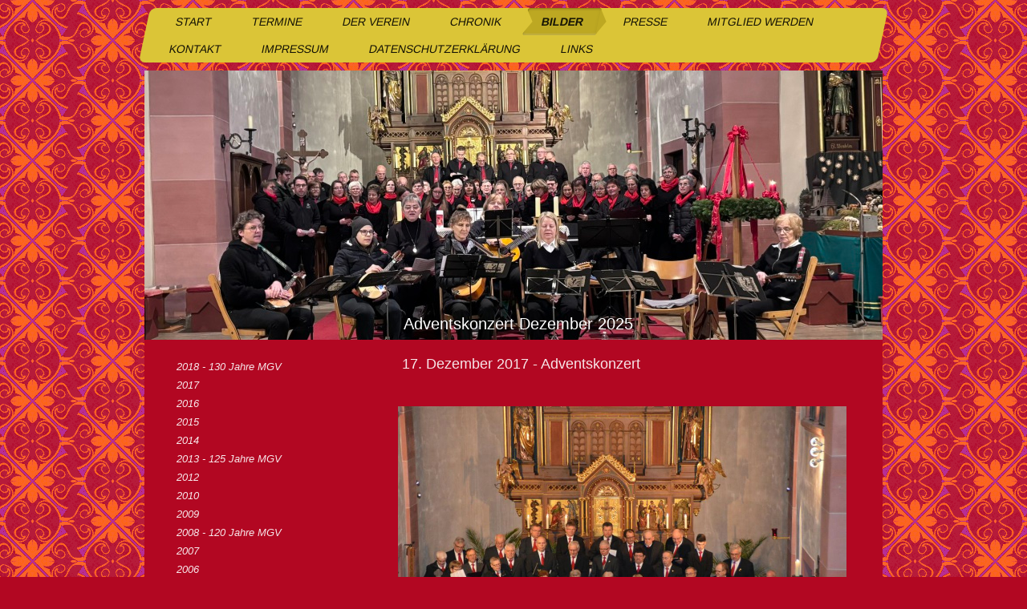

--- FILE ---
content_type: text/html; charset=UTF-8
request_url: https://www.frohsinn-birkenfeld.de/bilder/
body_size: 7031
content:
<!DOCTYPE html>
<html lang="de"  ><head prefix="og: http://ogp.me/ns# fb: http://ogp.me/ns/fb# business: http://ogp.me/ns/business#">
    <meta http-equiv="Content-Type" content="text/html; charset=utf-8"/>
    <meta name="generator" content="IONOS MyWebsite"/>
        
    <link rel="dns-prefetch" href="//cdn.website-start.de/"/>
    <link rel="dns-prefetch" href="//106.mod.mywebsite-editor.com"/>
    <link rel="dns-prefetch" href="https://106.sb.mywebsite-editor.com/"/>
    <link rel="shortcut icon" href="//cdn.website-start.de/favicon.ico"/>
        <title>Bilder</title>
    <style type="text/css">@media screen and (max-device-width: 1024px) {.diyw a.switchViewWeb {display: inline !important;}}</style>
    <style type="text/css">@media screen and (min-device-width: 1024px) {
            .mediumScreenDisabled { display:block }
            .smallScreenDisabled { display:block }
        }
        @media screen and (max-device-width: 1024px) { .mediumScreenDisabled { display:none } }
        @media screen and (max-device-width: 568px) { .smallScreenDisabled { display:none } }
                @media screen and (min-width: 1024px) {
            .mobilepreview .mediumScreenDisabled { display:block }
            .mobilepreview .smallScreenDisabled { display:block }
        }
        @media screen and (max-width: 1024px) { .mobilepreview .mediumScreenDisabled { display:none } }
        @media screen and (max-width: 568px) { .mobilepreview .smallScreenDisabled { display:none } }</style>
    <meta name="viewport" content="width=device-width, initial-scale=1, maximum-scale=1, minimal-ui"/>

<meta name="format-detection" content="telephone=no"/>
        <meta name="keywords" content="Musik,Chor,Männergesangsverein,Birkenfeld,Gute Laune,Geselligkeit,Beisammensein,MGV,1888,Tenor,Bass,Gerhard Müller,Dirigent,der Verein,Frohsinn,Vereinsgeschichte,"/>
            <meta name="description" content="Informationen rund um den Männergesangsverein &quot;Frohsinn&quot; 1888 Birkenfeld e.V."/>
            <meta name="robots" content="index,follow"/>
        <link href="//cdn.website-start.de/templates/2062/style.css?1763478093678" rel="stylesheet" type="text/css"/>
    <link href="https://www.frohsinn-birkenfeld.de/s/style/theming.css?1707467865" rel="stylesheet" type="text/css"/>
    <link href="//cdn.website-start.de/app/cdn/min/group/web.css?1763478093678" rel="stylesheet" type="text/css"/>
<link href="//cdn.website-start.de/app/cdn/min/moduleserver/css/de_DE/common,shoppingbasket?1763478093678" rel="stylesheet" type="text/css"/>
    <link href="//cdn.website-start.de/app/cdn/min/group/mobilenavigation.css?1763478093678" rel="stylesheet" type="text/css"/>
    <link href="https://106.sb.mywebsite-editor.com/app/logstate2-css.php?site=658939204&amp;t=1769617254" rel="stylesheet" type="text/css"/>

<script type="text/javascript">
    /* <![CDATA[ */
var stagingMode = '';
    /* ]]> */
</script>
<script src="https://106.sb.mywebsite-editor.com/app/logstate-js.php?site=658939204&amp;t=1769617254"></script>

    <link href="//cdn.website-start.de/templates/2062/print.css?1763478093678" rel="stylesheet" media="print" type="text/css"/>
    <script type="text/javascript">
    /* <![CDATA[ */
    var systemurl = 'https://106.sb.mywebsite-editor.com/';
    var webPath = '/';
    var proxyName = '';
    var webServerName = 'www.frohsinn-birkenfeld.de';
    var sslServerUrl = 'https://www.frohsinn-birkenfeld.de';
    var nonSslServerUrl = 'http://www.frohsinn-birkenfeld.de';
    var webserverProtocol = 'http://';
    var nghScriptsUrlPrefix = '//106.mod.mywebsite-editor.com';
    var sessionNamespace = 'DIY_SB';
    var jimdoData = {
        cdnUrl:  '//cdn.website-start.de/',
        messages: {
            lightBox: {
    image : 'Bild',
    of: 'von'
}

        },
        isTrial: 0,
        pageId: 929576007    };
    var script_basisID = "658939204";

    diy = window.diy || {};
    diy.web = diy.web || {};

        diy.web.jsBaseUrl = "//cdn.website-start.de/s/build/";

    diy.context = diy.context || {};
    diy.context.type = diy.context.type || 'web';
    /* ]]> */
</script>

<script type="text/javascript" src="//cdn.website-start.de/app/cdn/min/group/web.js?1763478093678" crossorigin="anonymous"></script><script type="text/javascript" src="//cdn.website-start.de/s/build/web.bundle.js?1763478093678" crossorigin="anonymous"></script><script type="text/javascript" src="//cdn.website-start.de/app/cdn/min/group/mobilenavigation.js?1763478093678" crossorigin="anonymous"></script><script src="//cdn.website-start.de/app/cdn/min/moduleserver/js/de_DE/common,shoppingbasket?1763478093678"></script>
<script type="text/javascript" src="https://cdn.website-start.de/proxy/apps/aek2oo/resource/dependencies/"></script><script type="text/javascript">
                    if (typeof require !== 'undefined') {
                        require.config({
                            waitSeconds : 10,
                            baseUrl : 'https://cdn.website-start.de/proxy/apps/aek2oo/js/'
                        });
                    }
                </script><script type="text/javascript" src="//cdn.website-start.de/app/cdn/min/group/pfcsupport.js?1763478093678" crossorigin="anonymous"></script>    <meta property="og:type" content="business.business"/>
    <meta property="og:url" content="https://www.frohsinn-birkenfeld.de/bilder/"/>
    <meta property="og:title" content="Bilder"/>
            <meta property="og:description" content="Informationen rund um den Männergesangsverein &quot;Frohsinn&quot; 1888 Birkenfeld e.V."/>
                <meta property="og:image" content="https://www.frohsinn-birkenfeld.de/s/misc/logo.jpg?t=1765940210"/>
        <meta property="business:contact_data:country_name" content="Deutschland"/>
    
    <meta property="business:contact_data:locality" content="Birkenfeld"/>
    
    <meta property="business:contact_data:email" content="info@frohsinn-birkenfeld.de"/>
    <meta property="business:contact_data:postal_code" content="97834"/>
    <meta property="business:contact_data:phone_number" content=" +49 9398/2270026"/>
    
    
</head>


<body class="body diyBgActive  cc-pagemode-default diyfeSidebarLeft diy-market-de_DE" data-pageid="929576007" id="page-929576007">
    
    <div class="diyw">
        <div class="diyweb">
	<div class="diyfeMobileNav">
		
<nav id="diyfeMobileNav" class="diyfeCA diyfeCA2" role="navigation">
    <a title="Navigation aufklappen/zuklappen">Navigation aufklappen/zuklappen</a>
    <ul class="mainNav1"><li class=" hasSubNavigation"><a data-page-id="929556748" href="https://www.frohsinn-birkenfeld.de/" class=" level_1"><span>Start</span></a></li><li class=" hasSubNavigation"><a data-page-id="929576005" href="https://www.frohsinn-birkenfeld.de/termine/" class=" level_1"><span>Termine</span></a><span class="diyfeDropDownSubOpener">&nbsp;</span><div class="diyfeDropDownSubList diyfeCA diyfeCA0"><ul class="mainNav2"><li class=" hasSubNavigation"><a data-page-id="929576006" href="https://www.frohsinn-birkenfeld.de/termine/videos/" class=" level_2"><span>Videos</span></a></li></ul></div></li><li class=" hasSubNavigation"><a data-page-id="929576008" href="https://www.frohsinn-birkenfeld.de/der-verein/" class=" level_1"><span>Der Verein</span></a><span class="diyfeDropDownSubOpener">&nbsp;</span><div class="diyfeDropDownSubList diyfeCA diyfeCA0"><ul class="mainNav2"><li class=" hasSubNavigation"><a data-page-id="929715745" href="https://www.frohsinn-birkenfeld.de/der-verein/johannes-rapps-chorleiter/" class=" level_2"><span>Johannes Rapps, Chorleiter</span></a></li><li class=" hasSubNavigation"><a data-page-id="929715421" href="https://www.frohsinn-birkenfeld.de/der-verein/achim-müller-ehrenvorstand/" class=" level_2"><span>Achim Müller, Ehrenvorstand</span></a></li><li class=" hasSubNavigation"><a data-page-id="929713742" href="https://www.frohsinn-birkenfeld.de/der-verein/gerhard-müller-langjähriger-chorleiter/" class=" level_2"><span>Gerhard Müller, langjähriger Chorleiter</span></a></li><li class=" hasSubNavigation"><a data-page-id="929576009" href="https://www.frohsinn-birkenfeld.de/der-verein/chorprobe/" class=" level_2"><span>Chorprobe</span></a></li><li class=" hasSubNavigation"><a data-page-id="929576010" href="https://www.frohsinn-birkenfeld.de/der-verein/1-tenor/" class=" level_2"><span>1. Tenor</span></a></li><li class=" hasSubNavigation"><a data-page-id="929576011" href="https://www.frohsinn-birkenfeld.de/der-verein/2-tenor/" class=" level_2"><span>2. Tenor</span></a></li><li class=" hasSubNavigation"><a data-page-id="929576012" href="https://www.frohsinn-birkenfeld.de/der-verein/1-bass/" class=" level_2"><span>1. Bass</span></a></li><li class=" hasSubNavigation"><a data-page-id="929576013" href="https://www.frohsinn-birkenfeld.de/der-verein/2-bass/" class=" level_2"><span>2. Bass</span></a></li><li class=" hasSubNavigation"><a data-page-id="929655270" href="https://www.frohsinn-birkenfeld.de/der-verein/kinderchor/" class=" level_2"><span>Kinderchor</span></a></li><li class=" hasSubNavigation"><a data-page-id="929576014" href="https://www.frohsinn-birkenfeld.de/der-verein/die-vorstandschaft/" class=" level_2"><span>Die Vorstandschaft</span></a></li><li class=" hasSubNavigation"><a data-page-id="929598458" href="https://www.frohsinn-birkenfeld.de/der-verein/vereinsheim/" class=" level_2"><span>Vereinsheim</span></a></li><li class=" hasSubNavigation"><a data-page-id="929634845" href="https://www.frohsinn-birkenfeld.de/der-verein/verstorbene-mitglieder/" class=" level_2"><span>Verstorbene Mitglieder</span></a></li><li class=" hasSubNavigation"><a data-page-id="929576016" href="https://www.frohsinn-birkenfeld.de/der-verein/satzung/" class=" level_2"><span>Satzung</span></a></li></ul></div></li><li class=" hasSubNavigation"><a data-page-id="929576015" href="https://www.frohsinn-birkenfeld.de/chronik/" class=" level_1"><span>Chronik</span></a><span class="diyfeDropDownSubOpener">&nbsp;</span><div class="diyfeDropDownSubList diyfeCA diyfeCA0"><ul class="mainNav2"><li class=" hasSubNavigation"><a data-page-id="929717028" href="https://www.frohsinn-birkenfeld.de/chronik/2025/" class=" level_2"><span>2025</span></a></li><li class=" hasSubNavigation"><a data-page-id="929711126" href="https://www.frohsinn-birkenfeld.de/chronik/2024/" class=" level_2"><span>2024</span></a></li><li class=" hasSubNavigation"><a data-page-id="929704470" href="https://www.frohsinn-birkenfeld.de/chronik/2023/" class=" level_2"><span>2023</span></a></li><li class=" hasSubNavigation"><a data-page-id="929703443" href="https://www.frohsinn-birkenfeld.de/chronik/2022/" class=" level_2"><span>2022</span></a></li><li class=" hasSubNavigation"><a data-page-id="929693981" href="https://www.frohsinn-birkenfeld.de/chronik/2021/" class=" level_2"><span>2021</span></a></li><li class=" hasSubNavigation"><a data-page-id="929674815" href="https://www.frohsinn-birkenfeld.de/chronik/2020/" class=" level_2"><span>2020</span></a></li><li class=" hasSubNavigation"><a data-page-id="929657732" href="https://www.frohsinn-birkenfeld.de/chronik/2019/" class=" level_2"><span>2019</span></a></li><li class=" hasSubNavigation"><a data-page-id="929636780" href="https://www.frohsinn-birkenfeld.de/chronik/2018/" class=" level_2"><span>2018</span></a></li><li class=" hasSubNavigation"><a data-page-id="929608005" href="https://www.frohsinn-birkenfeld.de/chronik/2017/" class=" level_2"><span>2017</span></a></li><li class=" hasSubNavigation"><a data-page-id="929608004" href="https://www.frohsinn-birkenfeld.de/chronik/2016/" class=" level_2"><span>2016</span></a></li><li class=" hasSubNavigation"><a data-page-id="929608002" href="https://www.frohsinn-birkenfeld.de/chronik/2015/" class=" level_2"><span>2015</span></a></li><li class=" hasSubNavigation"><a data-page-id="929608003" href="https://www.frohsinn-birkenfeld.de/chronik/2014/" class=" level_2"><span>2014</span></a></li><li class=" hasSubNavigation"><a data-page-id="929608006" href="https://www.frohsinn-birkenfeld.de/chronik/2013/" class=" level_2"><span>2013</span></a></li><li class=" hasSubNavigation"><a data-page-id="929608152" href="https://www.frohsinn-birkenfeld.de/chronik/2012/" class=" level_2"><span>2012</span></a></li><li class=" hasSubNavigation"><a data-page-id="929608008" href="https://www.frohsinn-birkenfeld.de/chronik/2007/" class=" level_2"><span>2007</span></a></li><li class=" hasSubNavigation"><a data-page-id="929609632" href="https://www.frohsinn-birkenfeld.de/chronik/2006/" class=" level_2"><span>2006</span></a></li><li class=" hasSubNavigation"><a data-page-id="929609654" href="https://www.frohsinn-birkenfeld.de/chronik/2004-2005/" class=" level_2"><span>2004/2005</span></a></li><li class=" hasSubNavigation"><a data-page-id="929609637" href="https://www.frohsinn-birkenfeld.de/chronik/1903-1904/" class=" level_2"><span>1903/1904</span></a></li><li class=" hasSubNavigation"><a data-page-id="929609636" href="https://www.frohsinn-birkenfeld.de/chronik/1888-gründungsjahr/" class=" level_2"><span>1888 - Gründungsjahr</span></a></li></ul></div></li><li class="current hasSubNavigation"><a data-page-id="929576007" href="https://www.frohsinn-birkenfeld.de/bilder/" class="current level_1"><span>Bilder</span></a><span class="diyfeDropDownSubOpener">&nbsp;</span><div class="diyfeDropDownSubList diyfeCA diyfeCA0"><ul class="mainNav2"><li class=" hasSubNavigation"><a data-page-id="929639237" href="https://www.frohsinn-birkenfeld.de/bilder/2018-130-jahre-mgv/" class=" level_2"><span>2018 - 130 Jahre MGV</span></a></li><li class=" hasSubNavigation"><a data-page-id="929601991" href="https://www.frohsinn-birkenfeld.de/bilder/2017/" class=" level_2"><span>2017</span></a></li><li class=" hasSubNavigation"><a data-page-id="929598686" href="https://www.frohsinn-birkenfeld.de/bilder/2016/" class=" level_2"><span>2016</span></a></li><li class=" hasSubNavigation"><a data-page-id="929598685" href="https://www.frohsinn-birkenfeld.de/bilder/2015/" class=" level_2"><span>2015</span></a></li><li class=" hasSubNavigation"><a data-page-id="929608149" href="https://www.frohsinn-birkenfeld.de/bilder/2014/" class=" level_2"><span>2014</span></a></li><li class=" hasSubNavigation"><a data-page-id="929637093" href="https://www.frohsinn-birkenfeld.de/bilder/2013-125-jahre-mgv/" class=" level_2"><span>2013 - 125 Jahre MGV</span></a></li><li class=" hasSubNavigation"><a data-page-id="929637088" href="https://www.frohsinn-birkenfeld.de/bilder/2012/" class=" level_2"><span>2012</span></a></li><li class=" hasSubNavigation"><a data-page-id="929637091" href="https://www.frohsinn-birkenfeld.de/bilder/2010/" class=" level_2"><span>2010</span></a></li><li class=" hasSubNavigation"><a data-page-id="929637090" href="https://www.frohsinn-birkenfeld.de/bilder/2009/" class=" level_2"><span>2009</span></a></li><li class=" hasSubNavigation"><a data-page-id="929637119" href="https://www.frohsinn-birkenfeld.de/bilder/2008-120-jahre-mgv/" class=" level_2"><span>2008 - 120 Jahre MGV</span></a></li><li class=" hasSubNavigation"><a data-page-id="929637120" href="https://www.frohsinn-birkenfeld.de/bilder/2007/" class=" level_2"><span>2007</span></a></li><li class=" hasSubNavigation"><a data-page-id="929637121" href="https://www.frohsinn-birkenfeld.de/bilder/2006/" class=" level_2"><span>2006</span></a></li><li class=" hasSubNavigation"><a data-page-id="929637122" href="https://www.frohsinn-birkenfeld.de/bilder/2005/" class=" level_2"><span>2005</span></a></li><li class=" hasSubNavigation"><a data-page-id="929637123" href="https://www.frohsinn-birkenfeld.de/bilder/2004/" class=" level_2"><span>2004</span></a></li><li class=" hasSubNavigation"><a data-page-id="929637094" href="https://www.frohsinn-birkenfeld.de/bilder/1996/" class=" level_2"><span>1996</span></a></li><li class=" hasSubNavigation"><a data-page-id="929637096" href="https://www.frohsinn-birkenfeld.de/bilder/1998-110-jahre-mgv/" class=" level_2"><span>1998 - 110 Jahre MGV</span></a></li><li class=" hasSubNavigation"><a data-page-id="929636778" href="https://www.frohsinn-birkenfeld.de/bilder/1988-100-jahre-mgv/" class=" level_2"><span>1988 - 100 Jahre MGV</span></a></li><li class=" hasSubNavigation"><a data-page-id="929638130" href="https://www.frohsinn-birkenfeld.de/bilder/1983-95-jahre-mgv/" class=" level_2"><span>1983 - 95 Jahre MGV</span></a></li><li class=" hasSubNavigation"><a data-page-id="929636777" href="https://www.frohsinn-birkenfeld.de/bilder/1978-90-jahre-mgv/" class=" level_2"><span>1978 - 90 Jahre MGV</span></a></li><li class=" hasSubNavigation"><a data-page-id="929638132" href="https://www.frohsinn-birkenfeld.de/bilder/1968-80-jahre-mgv/" class=" level_2"><span>1968 - 80 Jahre MGV</span></a></li><li class=" hasSubNavigation"><a data-page-id="929636779" href="https://www.frohsinn-birkenfeld.de/bilder/vereinslokal-vogel-strauss/" class=" level_2"><span>Vereinslokal "Vogel Strauss"</span></a></li></ul></div></li><li class=" hasSubNavigation"><a data-page-id="929633078" href="https://www.frohsinn-birkenfeld.de/presse/" class=" level_1"><span>Presse</span></a></li><li class=" hasSubNavigation"><a data-page-id="929576004" href="https://www.frohsinn-birkenfeld.de/mitglied-werden/" class=" level_1"><span>Mitglied werden</span></a></li><li class=" hasSubNavigation"><a data-page-id="929576018" href="https://www.frohsinn-birkenfeld.de/kontakt/" class=" level_1"><span>Kontakt</span></a></li><li class=" hasSubNavigation"><a data-page-id="929576019" href="https://www.frohsinn-birkenfeld.de/impressum/" class=" level_1"><span>Impressum</span></a></li><li class=" hasSubNavigation"><a data-page-id="929644906" href="https://www.frohsinn-birkenfeld.de/datenschutzerklärung/" class=" level_1"><span>Datenschutzerklärung</span></a></li><li class=" hasSubNavigation"><a data-page-id="929598477" href="https://www.frohsinn-birkenfeld.de/links/" class=" level_1"><span>Links</span></a></li></ul></nav>
	</div>
	<div class="diywebNav diywebNavMain diywebNav1 diywebNavHorizontal">
		<div class="diywebLiveArea">
			<div class="diywebMainGutter">
				<div class="diyfeGE diyfeCA diyfeCA2">
					<div class="diywebGutter">
						<div class="webnavigation"><ul id="mainNav1" class="mainNav1"><li class="navTopItemGroup_1"><a data-page-id="929556748" href="https://www.frohsinn-birkenfeld.de/" class="level_1"><span>Start</span></a></li><li class="navTopItemGroup_2"><a data-page-id="929576005" href="https://www.frohsinn-birkenfeld.de/termine/" class="level_1"><span>Termine</span></a></li><li class="navTopItemGroup_3"><a data-page-id="929576008" href="https://www.frohsinn-birkenfeld.de/der-verein/" class="level_1"><span>Der Verein</span></a></li><li class="navTopItemGroup_4"><a data-page-id="929576015" href="https://www.frohsinn-birkenfeld.de/chronik/" class="level_1"><span>Chronik</span></a></li><li class="navTopItemGroup_5"><a data-page-id="929576007" href="https://www.frohsinn-birkenfeld.de/bilder/" class="current level_1"><span>Bilder</span></a></li><li class="navTopItemGroup_6"><a data-page-id="929633078" href="https://www.frohsinn-birkenfeld.de/presse/" class="level_1"><span>Presse</span></a></li><li class="navTopItemGroup_7"><a data-page-id="929576004" href="https://www.frohsinn-birkenfeld.de/mitglied-werden/" class="level_1"><span>Mitglied werden</span></a></li><li class="navTopItemGroup_8"><a data-page-id="929576018" href="https://www.frohsinn-birkenfeld.de/kontakt/" class="level_1"><span>Kontakt</span></a></li><li class="navTopItemGroup_9"><a data-page-id="929576019" href="https://www.frohsinn-birkenfeld.de/impressum/" class="level_1"><span>Impressum</span></a></li><li class="navTopItemGroup_10"><a data-page-id="929644906" href="https://www.frohsinn-birkenfeld.de/datenschutzerklärung/" class="level_1"><span>Datenschutzerklärung</span></a></li><li class="navTopItemGroup_11"><a data-page-id="929598477" href="https://www.frohsinn-birkenfeld.de/links/" class="level_1"><span>Links</span></a></li></ul></div>
					</div>
				</div>
			</div>
		</div>
	</div>
	<div class="diywebEmotionHeader">
		<div class="diywebLiveArea">
			<div class="diywebMainGutter">
				<div class="diyfeGE">
					<div class="diywebGutter">
						
<style type="text/css" media="all">
.diyw div#emotion-header {
        max-width: 920px;
        max-height: 336px;
                background: #EEEEEE;
    }

.diyw div#emotion-header-title-bg {
    left: 0%;
    top: 20%;
    width: 100%;
    height: 1%;

    background-color: #f74448;
    opacity: 0.00;
    filter: alpha(opacity = 0);
    }
.diyw img#emotion-header-logo {
    left: 1.20%;
    top: 92.56%;
    background: transparent;
            width: 8.80%;
        height: 6.85%;
                border: 1px solid #CCCCCC;
        padding: 0px;
                display: none;
    }

.diyw div#emotion-header strong#emotion-header-title {
    left: 20%;
    top: 20%;
    color: #ffffff;
        font: normal normal 20px/120% Verdana, Geneva, sans-serif;
}

.diyw div#emotion-no-bg-container{
    max-height: 336px;
}

.diyw div#emotion-no-bg-container .emotion-no-bg-height {
    margin-top: 36.52%;
}
</style>
<div id="emotion-header" data-action="loadView" data-params="active" data-imagescount="1">
            <img src="https://www.frohsinn-birkenfeld.de/s/img/emotionheader.JPEG?1765917671.920px.336px" id="emotion-header-img" alt=""/>
            
        <div id="ehSlideshowPlaceholder">
            <div id="ehSlideShow">
                <div class="slide-container">
                                        <div style="background-color: #EEEEEE">
                            <img src="https://www.frohsinn-birkenfeld.de/s/img/emotionheader.JPEG?1765917671.920px.336px" alt=""/>
                        </div>
                                    </div>
            </div>
        </div>


        <script type="text/javascript">
        //<![CDATA[
                diy.module.emotionHeader.slideShow.init({ slides: [{"url":"https:\/\/www.frohsinn-birkenfeld.de\/s\/img\/emotionheader.JPEG?1765917671.920px.336px","image_alt":"","bgColor":"#EEEEEE"}] });
        //]]>
        </script>

    
                        <a href="https://www.frohsinn-birkenfeld.de/">
        
                    <img id="emotion-header-logo" src="https://www.frohsinn-birkenfeld.de/s/misc/logo.jpg?t=1765940210" alt=""/>
        
                    </a>
            
                  	<div id="emotion-header-title-bg"></div>
    
            <strong id="emotion-header-title" style="text-align: left">Adventskonzert Dezember 2025</strong>
                    <div class="notranslate">
                <svg xmlns="http://www.w3.org/2000/svg" version="1.1" id="emotion-header-title-svg" viewBox="0 0 920 336" preserveAspectRatio="xMinYMin meet"><text style="font-family:Verdana, Geneva, sans-serif;font-size:20px;font-style:normal;font-weight:normal;fill:#ffffff;line-height:1.2em;"><tspan x="0" style="text-anchor: start" dy="0.95em">Adventskonzert Dezember 2025</tspan></text></svg>
            </div>
            
    
    <script type="text/javascript">
    //<![CDATA[
    (function ($) {
        function enableSvgTitle() {
                        var titleSvg = $('svg#emotion-header-title-svg'),
                titleHtml = $('#emotion-header-title'),
                emoWidthAbs = 920,
                emoHeightAbs = 336,
                offsetParent,
                titlePosition,
                svgBoxWidth,
                svgBoxHeight;

                        if (titleSvg.length && titleHtml.length) {
                offsetParent = titleHtml.offsetParent();
                titlePosition = titleHtml.position();
                svgBoxWidth = titleHtml.width();
                svgBoxHeight = titleHtml.height();

                                titleSvg.get(0).setAttribute('viewBox', '0 0 ' + svgBoxWidth + ' ' + svgBoxHeight);
                titleSvg.css({
                   left: Math.roundTo(100 * titlePosition.left / offsetParent.width(), 3) + '%',
                   top: Math.roundTo(100 * titlePosition.top / offsetParent.height(), 3) + '%',
                   width: Math.roundTo(100 * svgBoxWidth / emoWidthAbs, 3) + '%',
                   height: Math.roundTo(100 * svgBoxHeight / emoHeightAbs, 3) + '%'
                });

                titleHtml.css('visibility','hidden');
                titleSvg.css('visibility','visible');
            }
        }

        
            var posFunc = function($, overrideSize) {
                var elems = [], containerWidth, containerHeight;
                                    elems.push({
                        selector: '#emotion-header-title',
                        overrideSize: true,
                        horPos: 50.87,
                        vertPos: 97.43                    });
                    lastTitleWidth = $('#emotion-header-title').width();
                                                elems.push({
                    selector: '#emotion-header-title-bg',
                    horPos: 0,
                    vertPos: 36.83                });
                                
                containerWidth = parseInt('920');
                containerHeight = parseInt('336');

                for (var i = 0; i < elems.length; ++i) {
                    var el = elems[i],
                        $el = $(el.selector),
                        pos = {
                            left: el.horPos,
                            top: el.vertPos
                        };
                    if (!$el.length) continue;
                    var anchorPos = $el.anchorPosition();
                    anchorPos.$container = $('#emotion-header');

                    if (overrideSize === true || el.overrideSize === true) {
                        anchorPos.setContainerSize(containerWidth, containerHeight);
                    } else {
                        anchorPos.setContainerSize(null, null);
                    }

                    var pxPos = anchorPos.fromAnchorPosition(pos),
                        pcPos = anchorPos.toPercentPosition(pxPos);

                    var elPos = {};
                    if (!isNaN(parseFloat(pcPos.top)) && isFinite(pcPos.top)) {
                        elPos.top = pcPos.top + '%';
                    }
                    if (!isNaN(parseFloat(pcPos.left)) && isFinite(pcPos.left)) {
                        elPos.left = pcPos.left + '%';
                    }
                    $el.css(elPos);
                }

                // switch to svg title
                enableSvgTitle();
            };

                        var $emotionImg = jQuery('#emotion-header-img');
            if ($emotionImg.length > 0) {
                // first position the element based on stored size
                posFunc(jQuery, true);

                // trigger reposition using the real size when the element is loaded
                var ehLoadEvTriggered = false;
                $emotionImg.one('load', function(){
                    posFunc(jQuery);
                    ehLoadEvTriggered = true;
                                        diy.module.emotionHeader.slideShow.start();
                                    }).each(function() {
                                        if(this.complete || typeof this.complete === 'undefined') {
                        jQuery(this).load();
                    }
                });

                                noLoadTriggeredTimeoutId = setTimeout(function() {
                    if (!ehLoadEvTriggered) {
                        posFunc(jQuery);
                    }
                    window.clearTimeout(noLoadTriggeredTimeoutId)
                }, 5000);//after 5 seconds
            } else {
                jQuery(function(){
                    posFunc(jQuery);
                });
            }

                        if (jQuery.isBrowser && jQuery.isBrowser.ie8) {
                var longTitleRepositionCalls = 0;
                longTitleRepositionInterval = setInterval(function() {
                    if (lastTitleWidth > 0 && lastTitleWidth != jQuery('#emotion-header-title').width()) {
                        posFunc(jQuery);
                    }
                    longTitleRepositionCalls++;
                    // try this for 5 seconds
                    if (longTitleRepositionCalls === 5) {
                        window.clearInterval(longTitleRepositionInterval);
                    }
                }, 1000);//each 1 second
            }

            }(jQuery));
    //]]>
    </script>

    </div>

					</div>
				</div>
			</div>
		</div>
	</div>
	<div class="diywebContent">
		<div class="diywebLiveArea">
			<div class="diywebMainGutter">
				<div class="diyfeGridGroup diyfeCA diyfeCA1">
					<div class="diywebMain diyfeGE">
						<div class="diywebGutter">
							
        <div id="content_area">
        	<div id="content_start"></div>
        	
        
        <div id="matrix_1027810562" class="sortable-matrix" data-matrixId="1027810562"><div class="n module-type-text diyfeLiveArea "> <p><span style="font-size:18px;"> 17. Dezember 2017 - Adventskonzert</span></p>
<p> </p> </div><div class="n module-type-gallery diyfeLiveArea "> <div class="ccgalerie slideshow clearover" id="slideshow-gallery-5818640867" data-jsclass="GallerySlideshow" data-jsoptions="effect: 'random',changeTime: 5000,maxHeight: '375px',navigation: true,startPaused: false">

    <div class="thumb_pro1">
    	<div class="innerthumbnail">
    		<a href="https://www.frohsinn-birkenfeld.de/s/cc_images/cache_2476863424.jpg" data-is-image="true" target="_blank">    			<img data-width="1024" data-height="680" src="https://www.frohsinn-birkenfeld.de/s/cc_images/thumb_2476863424.jpg"/>
    		</a>    	</div>
    </div>
        <div class="thumb_pro1">
    	<div class="innerthumbnail">
    		<a href="https://www.frohsinn-birkenfeld.de/s/cc_images/cache_2476863425.jpg" data-is-image="true" target="_blank">    			<img data-width="1024" data-height="680" src="https://www.frohsinn-birkenfeld.de/s/cc_images/thumb_2476863425.jpg"/>
    		</a>    	</div>
    </div>
        <div class="thumb_pro1">
    	<div class="innerthumbnail">
    		<a href="https://www.frohsinn-birkenfeld.de/s/cc_images/cache_2476863426.jpg" data-is-image="true" target="_blank">    			<img data-width="1024" data-height="680" src="https://www.frohsinn-birkenfeld.de/s/cc_images/thumb_2476863426.jpg"/>
    		</a>    	</div>
    </div>
        <div class="thumb_pro1">
    	<div class="innerthumbnail">
    		<a href="https://www.frohsinn-birkenfeld.de/s/cc_images/cache_2476863427.jpg" data-is-image="true" target="_blank">    			<img data-width="1024" data-height="680" src="https://www.frohsinn-birkenfeld.de/s/cc_images/thumb_2476863427.jpg"/>
    		</a>    	</div>
    </div>
        <div class="thumb_pro1">
    	<div class="innerthumbnail">
    		<a href="https://www.frohsinn-birkenfeld.de/s/cc_images/cache_2476863428.jpg" data-is-image="true" target="_blank">    			<img data-width="1024" data-height="680" src="https://www.frohsinn-birkenfeld.de/s/cc_images/thumb_2476863428.jpg"/>
    		</a>    	</div>
    </div>
        <div class="thumb_pro1">
    	<div class="innerthumbnail">
    		<a href="https://www.frohsinn-birkenfeld.de/s/cc_images/cache_2476863429.jpg" data-is-image="true" target="_blank">    			<img data-width="1024" data-height="680" src="https://www.frohsinn-birkenfeld.de/s/cc_images/thumb_2476863429.jpg"/>
    		</a>    	</div>
    </div>
        <div class="thumb_pro1">
    	<div class="innerthumbnail">
    		<a href="https://www.frohsinn-birkenfeld.de/s/cc_images/cache_2476863430.jpg" data-is-image="true" target="_blank">    			<img data-width="1024" data-height="768" src="https://www.frohsinn-birkenfeld.de/s/cc_images/thumb_2476863430.jpg"/>
    		</a>    	</div>
    </div>
        <div class="thumb_pro1">
    	<div class="innerthumbnail">
    		<a href="https://www.frohsinn-birkenfeld.de/s/cc_images/cache_2476863431.jpg" data-is-image="true" target="_blank">    			<img data-width="1024" data-height="527" src="https://www.frohsinn-birkenfeld.de/s/cc_images/thumb_2476863431.jpg"/>
    		</a>    	</div>
    </div>
    </div>
 </div></div>
        
        
        </div>
						</div>
					</div>
					<div class="diywebSecondary diyfeGE diyfeCA diyfeCA3">
						<div class="diywebNav diywebNav23 diywebHideOnSmall">
							<div class="diyfeGE">
								<div class="diywebGutter">
									<div class="webnavigation"><ul id="mainNav2" class="mainNav2"><li class="navTopItemGroup_0"><a data-page-id="929639237" href="https://www.frohsinn-birkenfeld.de/bilder/2018-130-jahre-mgv/" class="level_2"><span>2018 - 130 Jahre MGV</span></a></li><li class="navTopItemGroup_0"><a data-page-id="929601991" href="https://www.frohsinn-birkenfeld.de/bilder/2017/" class="level_2"><span>2017</span></a></li><li class="navTopItemGroup_0"><a data-page-id="929598686" href="https://www.frohsinn-birkenfeld.de/bilder/2016/" class="level_2"><span>2016</span></a></li><li class="navTopItemGroup_0"><a data-page-id="929598685" href="https://www.frohsinn-birkenfeld.de/bilder/2015/" class="level_2"><span>2015</span></a></li><li class="navTopItemGroup_0"><a data-page-id="929608149" href="https://www.frohsinn-birkenfeld.de/bilder/2014/" class="level_2"><span>2014</span></a></li><li class="navTopItemGroup_0"><a data-page-id="929637093" href="https://www.frohsinn-birkenfeld.de/bilder/2013-125-jahre-mgv/" class="level_2"><span>2013 - 125 Jahre MGV</span></a></li><li class="navTopItemGroup_0"><a data-page-id="929637088" href="https://www.frohsinn-birkenfeld.de/bilder/2012/" class="level_2"><span>2012</span></a></li><li class="navTopItemGroup_0"><a data-page-id="929637091" href="https://www.frohsinn-birkenfeld.de/bilder/2010/" class="level_2"><span>2010</span></a></li><li class="navTopItemGroup_0"><a data-page-id="929637090" href="https://www.frohsinn-birkenfeld.de/bilder/2009/" class="level_2"><span>2009</span></a></li><li class="navTopItemGroup_0"><a data-page-id="929637119" href="https://www.frohsinn-birkenfeld.de/bilder/2008-120-jahre-mgv/" class="level_2"><span>2008 - 120 Jahre MGV</span></a></li><li class="navTopItemGroup_0"><a data-page-id="929637120" href="https://www.frohsinn-birkenfeld.de/bilder/2007/" class="level_2"><span>2007</span></a></li><li class="navTopItemGroup_0"><a data-page-id="929637121" href="https://www.frohsinn-birkenfeld.de/bilder/2006/" class="level_2"><span>2006</span></a></li><li class="navTopItemGroup_0"><a data-page-id="929637122" href="https://www.frohsinn-birkenfeld.de/bilder/2005/" class="level_2"><span>2005</span></a></li><li class="navTopItemGroup_0"><a data-page-id="929637123" href="https://www.frohsinn-birkenfeld.de/bilder/2004/" class="level_2"><span>2004</span></a></li><li class="navTopItemGroup_0"><a data-page-id="929637094" href="https://www.frohsinn-birkenfeld.de/bilder/1996/" class="level_2"><span>1996</span></a></li><li class="navTopItemGroup_0"><a data-page-id="929637096" href="https://www.frohsinn-birkenfeld.de/bilder/1998-110-jahre-mgv/" class="level_2"><span>1998 - 110 Jahre MGV</span></a></li><li class="navTopItemGroup_0"><a data-page-id="929636778" href="https://www.frohsinn-birkenfeld.de/bilder/1988-100-jahre-mgv/" class="level_2"><span>1988 - 100 Jahre MGV</span></a></li><li class="navTopItemGroup_0"><a data-page-id="929638130" href="https://www.frohsinn-birkenfeld.de/bilder/1983-95-jahre-mgv/" class="level_2"><span>1983 - 95 Jahre MGV</span></a></li><li class="navTopItemGroup_0"><a data-page-id="929636777" href="https://www.frohsinn-birkenfeld.de/bilder/1978-90-jahre-mgv/" class="level_2"><span>1978 - 90 Jahre MGV</span></a></li><li class="navTopItemGroup_0"><a data-page-id="929638132" href="https://www.frohsinn-birkenfeld.de/bilder/1968-80-jahre-mgv/" class="level_2"><span>1968 - 80 Jahre MGV</span></a></li><li class="navTopItemGroup_0"><a data-page-id="929636779" href="https://www.frohsinn-birkenfeld.de/bilder/vereinslokal-vogel-strauss/" class="level_2"><span>Vereinslokal "Vogel Strauss"</span></a></li></ul></div>
								</div>
							</div>
						</div>
						<div class="diywebSidebar">
							<div class="diyfeGE">
								<div class="diywebGutter">
									<div id="matrix_1027758722" class="sortable-matrix" data-matrixId="1027758722"></div>
								</div>
							</div>
						</div>
					</div>
				</div>
			</div>
		</div>
	</div>
	<div class="diywebFooter">
		<div class="diywebLiveArea">
			<div class="diywebMainGutter">
				<div class="diyfeGE diywebPull diyfeCA diyfeCA4">
					<div class="diywebGutter">
						<div id="contentfooter">
    <div class="leftrow">
                        <a rel="nofollow" href="javascript:window.print();">
                    <img class="inline" height="14" width="18" src="//cdn.website-start.de/s/img/cc/printer.gif" alt=""/>
                    Druckversion                </a> <span class="footer-separator">|</span>
                <a href="https://www.frohsinn-birkenfeld.de/sitemap/">Sitemap</a>
                        <br/> Willkommen auf der Website der Sänger MGV Frohsinn 1888 e.V. Birkenfeld
            </div>
    <script type="text/javascript">
        window.diy.ux.Captcha.locales = {
            generateNewCode: 'Neuen Code generieren',
            enterCode: 'Bitte geben Sie den Code ein'
        };
        window.diy.ux.Cap2.locales = {
            generateNewCode: 'Neuen Code generieren',
            enterCode: 'Bitte geben Sie den Code ein'
        };
    </script>
    <div class="rightrow">
                    <span class="loggedout">
                <a rel="nofollow" id="login" href="https://login.1and1-editor.com/658939204/www.frohsinn-birkenfeld.de/de?pageId=929576007">
                    Login                </a>
            </span>
                <p><a class="diyw switchViewWeb" href="javascript:switchView('desktop');">Webansicht</a><a class="diyw switchViewMobile" href="javascript:switchView('mobile');">Mobile-Ansicht</a></p>
                <span class="loggedin">
            <a rel="nofollow" id="logout" href="https://106.sb.mywebsite-editor.com/app/cms/logout.php">Logout</a> <span class="footer-separator">|</span>
            <a rel="nofollow" id="edit" href="https://106.sb.mywebsite-editor.com/app/658939204/929576007/">Seite bearbeiten</a>
        </span>
    </div>
</div>
            <div id="loginbox" class="hidden">
                <script type="text/javascript">
                    /* <![CDATA[ */
                    function forgotpw_popup() {
                        var url = 'https://passwort.1und1.de/xml/request/RequestStart';
                        fenster = window.open(url, "fenster1", "width=600,height=400,status=yes,scrollbars=yes,resizable=yes");
                        // IE8 doesn't return the window reference instantly or at all.
                        // It may appear the call failed and fenster is null
                        if (fenster && fenster.focus) {
                            fenster.focus();
                        }
                    }
                    /* ]]> */
                </script>
                                <img class="logo" src="//cdn.website-start.de/s/img/logo.gif" alt="IONOS" title="IONOS"/>

                <div id="loginboxOuter"></div>
            </div>
        

					</div>
				</div>
			</div>
		</div>
	</div>
</div>    </div>

    
    </body>


<!-- rendered at Wed, 17 Dec 2025 03:56:50 +0100 -->
</html>
